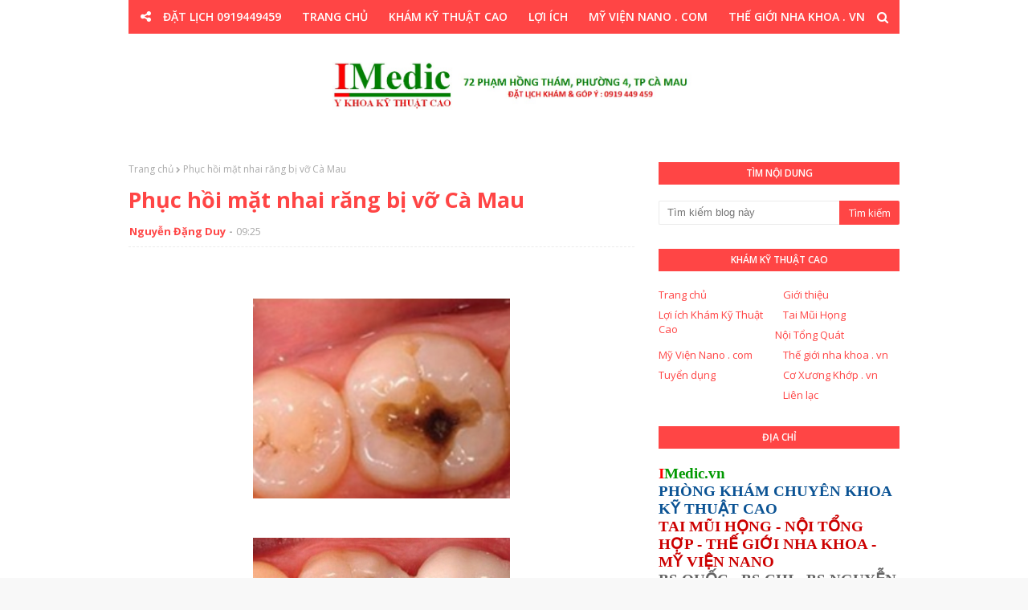

--- FILE ---
content_type: text/html; charset=UTF-8
request_url: http://www.imedic.vn/b/stats?style=WHITE_TRANSPARENT&timeRange=ALL_TIME&token=APq4FmB7Rmekzq4gjKP_juGVs-x8q1Oqcf5Jd-_lY-8vOrp0NtPxkvGJezrt50SyPzkpENU8mkAqNqKLACnODxT3KBFitqVqXQ
body_size: 251
content:
{"total":312893,"sparklineOptions":{"backgroundColor":{"fillOpacity":0.1,"fill":"#ffffff"},"series":[{"areaOpacity":0.3,"color":"#fff"}]},"sparklineData":[[0,94],[1,14],[2,99],[3,15],[4,96],[5,7],[6,14],[7,16],[8,7],[9,13],[10,26],[11,7],[12,15],[13,14],[14,9],[15,10],[16,14],[17,9],[18,9],[19,16],[20,8],[21,11],[22,9],[23,10],[24,95],[25,10],[26,11],[27,26],[28,13],[29,8]],"nextTickMs":514285}